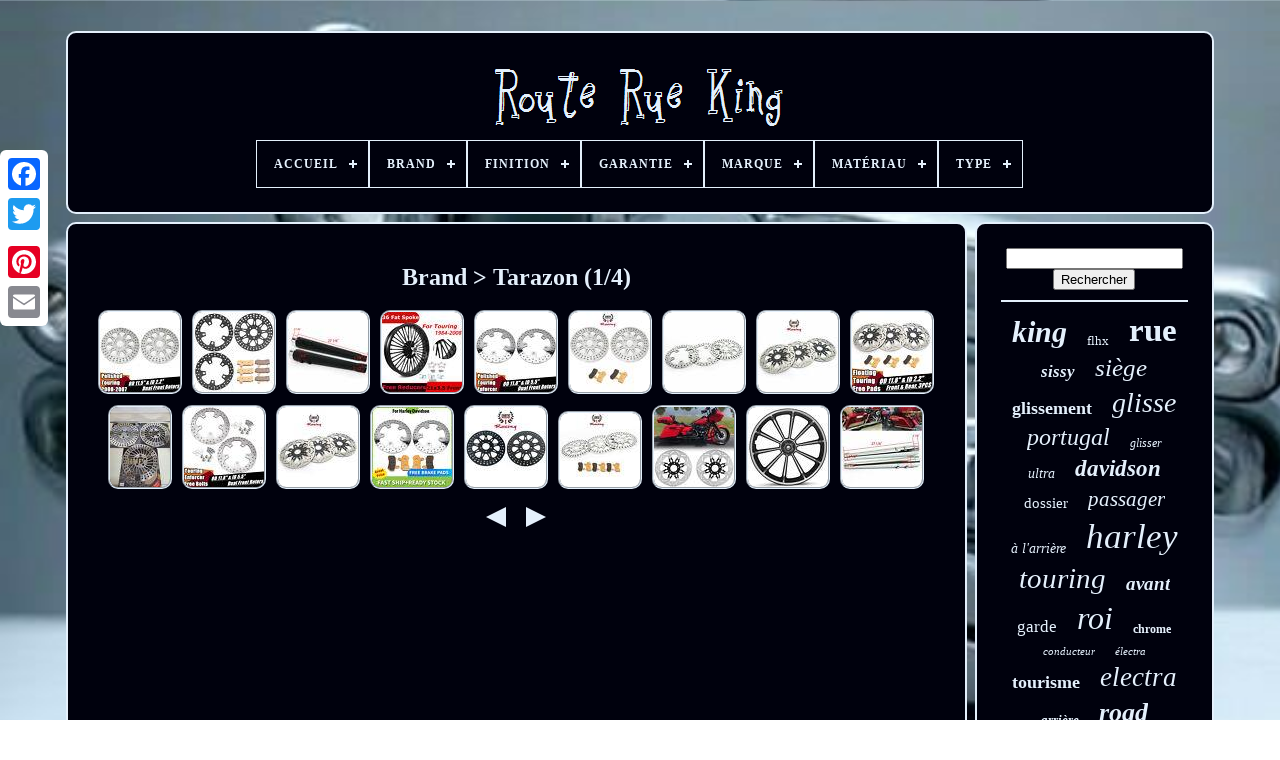

--- FILE ---
content_type: text/html
request_url: https://roadkingstreet.com/fr/brand/tarazon.htm
body_size: 5645
content:
 <!DOCTYPE   HTML>  	
  <HTML> 

 <HEAD>	     


	<TITLE>  Brand > Tarazon

</TITLE>
	

<LINK TYPE="image/png" HREF="https://roadkingstreet.com/favicon.png" REL="icon"> 



	 
	<META	HTTP-EQUIV="content-type" CONTENT="text/html; charset=UTF-8"> 	


	
 
  <META   NAME="viewport"   CONTENT="width=device-width, initial-scale=1">
   
	
	<LINK REL="stylesheet"  HREF="https://roadkingstreet.com/copemud.css"   TYPE="text/css">
	
 

	 

<LINK   TYPE="text/css"  HREF="https://roadkingstreet.com/vypuzajo.css"	REL="stylesheet">
  

		<SCRIPT  TYPE="text/javascript"  SRC="https://code.jquery.com/jquery-latest.min.js"> 
  </SCRIPT>  
	  	  
 
<!--#################################################################################-->
<SCRIPT TYPE="text/javascript" SRC="https://roadkingstreet.com/puvesez.js"> 
 	

</SCRIPT>	  
		 

<!--#################################################################################
   SCRIPT
#################################################################################-->
<SCRIPT TYPE="text/javascript"  SRC="https://roadkingstreet.com/kijylo.js">  		</SCRIPT>	 

	  <SCRIPT TYPE="text/javascript" SRC="https://roadkingstreet.com/vequzy.js"  ASYNC> 	  </SCRIPT> 	 	

	
<SCRIPT	TYPE="text/javascript"  ASYNC	SRC="https://roadkingstreet.com/fojuzy.js"> 
</SCRIPT>	 
	
	 <SCRIPT TYPE="text/javascript">	  var a2a_config = a2a_config || {};a2a_config.no_3p = 1;</SCRIPT>

	
	 <SCRIPT TYPE="text/javascript"> 	
	window.onload = function ()
	{
		jenegylu('kisuwer', 'Rechercher', 'https://roadkingstreet.com/fr/behize.php');
		depycajogo("pihufuheq.php","uhuizk", "Brand > Tarazon");
		
		
	}
	

	 </SCRIPT>	


    

 </HEAD> 		  
  	


 	<BODY DATA-ID="-1"> 




	 	
<DIV CLASS="a2a_kit a2a_kit_size_32 a2a_floating_style a2a_vertical_style" STYLE="left:0px; top:150px;">	
		

<A  CLASS="a2a_button_facebook"> </A>
	  
		
		
	 
<A	CLASS="a2a_button_twitter"> </A>	
 
		   <A  CLASS="a2a_button_google_plus"> 


</A>	
	 	
		
<A CLASS="a2a_button_pinterest">

 	 </A> 	
			 <A CLASS="a2a_button_email"> 
 </A>		

	
	  </DIV>	

	 


<DIV ID="cytyvy">     	 
			
<DIV  ID="pupu">	 	   
				<A   HREF="https://roadkingstreet.com/fr/">  	 <IMG   SRC="https://roadkingstreet.com/fr/road-king-street.gif"   ALT="Route Rue King">
	 </A> 


			
<div id='lehy' class='align-center'>
<ul>
<li class='has-sub'><a href='https://roadkingstreet.com/fr/'><span>Accueil</span></a>
<ul>
	<li><a href='https://roadkingstreet.com/fr/tous-les-items-route-rue-king.htm'><span>Tous les items</span></a></li>
	<li><a href='https://roadkingstreet.com/fr/derniers-items-route-rue-king.htm'><span>Derniers items</span></a></li>
	<li><a href='https://roadkingstreet.com/fr/items-populaires-route-rue-king.htm'><span>Items populaires</span></a></li>
	<li><a href='https://roadkingstreet.com/fr/videos-recents-route-rue-king.htm'><span>Videos récents</span></a></li>
</ul>
</li>

<li class='has-sub'><a href='https://roadkingstreet.com/fr/brand/'><span>Brand</span></a>
<ul>
	<li><a href='https://roadkingstreet.com/fr/brand/advan-black.htm'><span>Advan Black (48)</span></a></li>
	<li><a href='https://roadkingstreet.com/fr/brand/c-c-rider.htm'><span>C.c. Rider (39)</span></a></li>
	<li><a href='https://roadkingstreet.com/fr/brand/c-c-rider.htm'><span>C.c.rider (24)</span></a></li>
	<li><a href='https://roadkingstreet.com/fr/brand/harley-davidson.htm'><span>Harley Davidson (59)</span></a></li>
	<li><a href='https://roadkingstreet.com/fr/brand/harley-davidson.htm'><span>Harley-davidson (166)</span></a></li>
	<li><a href='https://roadkingstreet.com/fr/brand/kcint.htm'><span>Kcint (27)</span></a></li>
	<li><a href='https://roadkingstreet.com/fr/brand/mall.htm'><span>Mall (26)</span></a></li>
	<li><a href='https://roadkingstreet.com/fr/brand/motor-dramas.htm'><span>Motor-dramas (16)</span></a></li>
	<li><a href='https://roadkingstreet.com/fr/brand/munirater.htm'><span>Munirater (18)</span></a></li>
	<li><a href='https://roadkingstreet.com/fr/brand/oumurs.htm'><span>Oumurs (88)</span></a></li>
	<li><a href='https://roadkingstreet.com/fr/brand/powerjames.htm'><span>Powerjames (17)</span></a></li>
	<li><a href='https://roadkingstreet.com/fr/brand/roaring-toyz.htm'><span>Roaring Toyz (16)</span></a></li>
	<li><a href='https://roadkingstreet.com/fr/brand/sans-marque.htm'><span>Sans Marque (22)</span></a></li>
	<li><a href='https://roadkingstreet.com/fr/brand/tarazon.htm'><span>Tarazon (70)</span></a></li>
	<li><a href='https://roadkingstreet.com/fr/brand/tcmt.htm'><span>Tcmt (280)</span></a></li>
	<li><a href='https://roadkingstreet.com/fr/brand/twisted.htm'><span>Twisted (25)</span></a></li>
	<li><a href='https://roadkingstreet.com/fr/brand/twom.htm'><span>Twom (32)</span></a></li>
	<li><a href='https://roadkingstreet.com/fr/brand/ultima.htm'><span>Ultima (80)</span></a></li>
	<li><a href='https://roadkingstreet.com/fr/brand/usa-biker.htm'><span>Usa-biker (28)</span></a></li>
	<li><a href='https://roadkingstreet.com/fr/brand/usa-biker-com.htm'><span>Usa-biker.com (89)</span></a></li>
	<li><a href='https://roadkingstreet.com/fr/derniers-items-route-rue-king.htm'>Autre (2201)</a></li>
</ul>
</li>

<li class='has-sub'><a href='https://roadkingstreet.com/fr/finition/'><span>Finition</span></a>
<ul>
	<li><a href='https://roadkingstreet.com/fr/finition/anodisation.htm'><span>Anodisation (2)</span></a></li>
	<li><a href='https://roadkingstreet.com/fr/finition/anodise.htm'><span>Anodisé (25)</span></a></li>
	<li><a href='https://roadkingstreet.com/fr/finition/brillant.htm'><span>Brillant (4)</span></a></li>
	<li><a href='https://roadkingstreet.com/fr/finition/chrome.htm'><span>Chrome (59)</span></a></li>
	<li><a href='https://roadkingstreet.com/fr/finition/chrome-poli-lisse.htm'><span>Chrome, Poli, Lisse (3)</span></a></li>
	<li><a href='https://roadkingstreet.com/fr/finition/chrome.htm'><span>Chromé (6)</span></a></li>
	<li><a href='https://roadkingstreet.com/fr/finition/cnc.htm'><span>Cnc (8)</span></a></li>
	<li><a href='https://roadkingstreet.com/fr/finition/noir.htm'><span>Noir (9)</span></a></li>
	<li><a href='https://roadkingstreet.com/fr/finition/noir-brillant.htm'><span>Noir ?brillant (4)</span></a></li>
	<li><a href='https://roadkingstreet.com/fr/finition/noir-anodise.htm'><span>Noir Anodisé (4)</span></a></li>
	<li><a href='https://roadkingstreet.com/fr/finition/noir-brillant.htm'><span>Noir Brillant (3)</span></a></li>
	<li><a href='https://roadkingstreet.com/fr/finition/noir-vif.htm'><span>Noir Vif (11)</span></a></li>
	<li><a href='https://roadkingstreet.com/fr/finition/non-fini.htm'><span>Non Fini (3)</span></a></li>
	<li><a href='https://roadkingstreet.com/fr/finition/oui.htm'><span>Oui (4)</span></a></li>
	<li><a href='https://roadkingstreet.com/fr/finition/peint.htm'><span>Peint (24)</span></a></li>
	<li><a href='https://roadkingstreet.com/fr/finition/peint.htm'><span>Peint. (5)</span></a></li>
	<li><a href='https://roadkingstreet.com/fr/finition/poli.htm'><span>Poli (18)</span></a></li>
	<li><a href='https://roadkingstreet.com/fr/finition/polie.htm'><span>Polie (16)</span></a></li>
	<li><a href='https://roadkingstreet.com/fr/finition/revetu.htm'><span>Revêtu (2)</span></a></li>
	<li><a href='https://roadkingstreet.com/fr/finition/zinc.htm'><span>Zinc (3)</span></a></li>
	<li><a href='https://roadkingstreet.com/fr/derniers-items-route-rue-king.htm'>Autre (3158)</a></li>
</ul>
</li>

<li class='has-sub'><a href='https://roadkingstreet.com/fr/garantie/'><span>Garantie</span></a>
<ul>
	<li><a href='https://roadkingstreet.com/fr/garantie/1-an.htm'><span>1 An (63)</span></a></li>
	<li><a href='https://roadkingstreet.com/fr/garantie/2-ans.htm'><span>2 Ans (3)</span></a></li>
	<li><a href='https://roadkingstreet.com/fr/garantie/60-jours.htm'><span>60 Jours (19)</span></a></li>
	<li><a href='https://roadkingstreet.com/fr/garantie/90-jours.htm'><span>90 Jours (19)</span></a></li>
	<li><a href='https://roadkingstreet.com/fr/garantie/non.htm'><span>Non (2)</span></a></li>
	<li><a href='https://roadkingstreet.com/fr/garantie/oui.htm'><span>Oui (24)</span></a></li>
	<li><a href='https://roadkingstreet.com/fr/derniers-items-route-rue-king.htm'>Autre (3241)</a></li>
</ul>
</li>

<li class='has-sub'><a href='https://roadkingstreet.com/fr/marque/'><span>Marque</span></a>
<ul>
	<li><a href='https://roadkingstreet.com/fr/marque/c-c-rider.htm'><span>C.c. Rider (32)</span></a></li>
	<li><a href='https://roadkingstreet.com/fr/marque/fjpacemt.htm'><span>Fjpacemt (13)</span></a></li>
	<li><a href='https://roadkingstreet.com/fr/marque/fzhmt.htm'><span>Fzhmt (13)</span></a></li>
	<li><a href='https://roadkingstreet.com/fr/marque/happy-motor.htm'><span>Happy-motor (22)</span></a></li>
	<li><a href='https://roadkingstreet.com/fr/marque/harley-davidson.htm'><span>Harley Davidson (31)</span></a></li>
	<li><a href='https://roadkingstreet.com/fr/marque/harley-davidson.htm'><span>Harley-davidson (113)</span></a></li>
	<li><a href='https://roadkingstreet.com/fr/marque/lenkdou.htm'><span>Lenkdou (26)</span></a></li>
	<li><a href='https://roadkingstreet.com/fr/marque/mofun.htm'><span>Mofun (13)</span></a></li>
	<li><a href='https://roadkingstreet.com/fr/marque/mustang.htm'><span>Mustang (11)</span></a></li>
	<li><a href='https://roadkingstreet.com/fr/marque/non-marque.htm'><span>Non Marqué (39)</span></a></li>
	<li><a href='https://roadkingstreet.com/fr/marque/oumurs.htm'><span>Oumurs (85)</span></a></li>
	<li><a href='https://roadkingstreet.com/fr/marque/powerjames.htm'><span>Powerjames (21)</span></a></li>
	<li><a href='https://roadkingstreet.com/fr/marque/sans-marque.htm'><span>Sans Marque (140)</span></a></li>
	<li><a href='https://roadkingstreet.com/fr/marque/tarazon.htm'><span>Tarazon (45)</span></a></li>
	<li><a href='https://roadkingstreet.com/fr/marque/tcmt.htm'><span>Tcmt (136)</span></a></li>
	<li><a href='https://roadkingstreet.com/fr/marque/twom.htm'><span>Twom (18)</span></a></li>
	<li><a href='https://roadkingstreet.com/fr/marque/ultima.htm'><span>Ultima (11)</span></a></li>
	<li><a href='https://roadkingstreet.com/fr/marque/usa-biker.htm'><span>Usa-biker (22)</span></a></li>
	<li><a href='https://roadkingstreet.com/fr/marque/usa-biker-com.htm'><span>Usa-biker.com (15)</span></a></li>
	<li><a href='https://roadkingstreet.com/fr/marque/vastmt.htm'><span>Vastmt (41)</span></a></li>
	<li><a href='https://roadkingstreet.com/fr/derniers-items-route-rue-king.htm'>Autre (2524)</a></li>
</ul>
</li>

<li class='has-sub'><a href='https://roadkingstreet.com/fr/materiau/'><span>Matériau</span></a>
<ul>
	<li><a href='https://roadkingstreet.com/fr/materiau/abs.htm'><span>Abs (5)</span></a></li>
	<li><a href='https://roadkingstreet.com/fr/materiau/acier.htm'><span>Acier (81)</span></a></li>
	<li><a href='https://roadkingstreet.com/fr/materiau/acier-inoxydable.htm'><span>Acier Inoxydable (40)</span></a></li>
	<li><a href='https://roadkingstreet.com/fr/materiau/acier-lourd.htm'><span>Acier Lourd (5)</span></a></li>
	<li><a href='https://roadkingstreet.com/fr/materiau/aluminium.htm'><span>Aluminium (71)</span></a></li>
	<li><a href='https://roadkingstreet.com/fr/materiau/aluminium-billet.htm'><span>Aluminium Billet (5)</span></a></li>
	<li><a href='https://roadkingstreet.com/fr/materiau/aluminium-cnc.htm'><span>Aluminium Cnc (5)</span></a></li>
	<li><a href='https://roadkingstreet.com/fr/materiau/aluminium-usine.htm'><span>Aluminium Usiné (4)</span></a></li>
	<li><a href='https://roadkingstreet.com/fr/materiau/aluminium-metal.htm'><span>Aluminium, Métal (12)</span></a></li>
	<li><a href='https://roadkingstreet.com/fr/materiau/cuir.htm'><span>Cuir (16)</span></a></li>
	<li><a href='https://roadkingstreet.com/fr/materiau/cuir-pu.htm'><span>Cuir Pu (6)</span></a></li>
	<li><a href='https://roadkingstreet.com/fr/materiau/cuir-synthetique.htm'><span>Cuir Synthétique (9)</span></a></li>
	<li><a href='https://roadkingstreet.com/fr/materiau/fer.htm'><span>Fer (34)</span></a></li>
	<li><a href='https://roadkingstreet.com/fr/materiau/fibre-de-verre.htm'><span>Fibre De Verre (15)</span></a></li>
	<li><a href='https://roadkingstreet.com/fr/materiau/metal.htm'><span>Métal (8)</span></a></li>
	<li><a href='https://roadkingstreet.com/fr/materiau/plastique-abs.htm'><span>Plastique Abs (37)</span></a></li>
	<li><a href='https://roadkingstreet.com/fr/materiau/plastique-abs.htm'><span>Plastique, Abs (5)</span></a></li>
	<li><a href='https://roadkingstreet.com/fr/materiau/plastique-acier.htm'><span>Plastique, Acier (7)</span></a></li>
	<li><a href='https://roadkingstreet.com/fr/materiau/pvc.htm'><span>Pvc (4)</span></a></li>
	<li><a href='https://roadkingstreet.com/fr/materiau/vinyle.htm'><span>Vinyle (20)</span></a></li>
	<li><a href='https://roadkingstreet.com/fr/derniers-items-route-rue-king.htm'>Autre (2982)</a></li>
</ul>
</li>

<li class='has-sub'><a href='https://roadkingstreet.com/fr/type/'><span>Type</span></a>
<ul>
	<li><a href='https://roadkingstreet.com/fr/type/barre-de-protection.htm'><span>Barre De Protection (21)</span></a></li>
	<li><a href='https://roadkingstreet.com/fr/type/brake-disc.htm'><span>Brake Disc (26)</span></a></li>
	<li><a href='https://roadkingstreet.com/fr/type/disque-de-frein.htm'><span>Disque De Frein (17)</span></a></li>
	<li><a href='https://roadkingstreet.com/fr/type/dossier-passager.htm'><span>Dossier Passager (12)</span></a></li>
	<li><a href='https://roadkingstreet.com/fr/type/driver-backrest.htm'><span>Driver Backrest (55)</span></a></li>
	<li><a href='https://roadkingstreet.com/fr/type/frame.htm'><span>Frame (23)</span></a></li>
	<li><a href='https://roadkingstreet.com/fr/type/front-fender.htm'><span>Front Fender (47)</span></a></li>
	<li><a href='https://roadkingstreet.com/fr/type/front-tire.htm'><span>Front Tire (17)</span></a></li>
	<li><a href='https://roadkingstreet.com/fr/type/front-wheel.htm'><span>Front Wheel (13)</span></a></li>
	<li><a href='https://roadkingstreet.com/fr/type/garde-boue-avant.htm'><span>Garde-boue Avant (26)</span></a></li>
	<li><a href='https://roadkingstreet.com/fr/type/kit-de-plancher.htm'><span>Kit De Plancher (25)</span></a></li>
	<li><a href='https://roadkingstreet.com/fr/type/passenger-backrest.htm'><span>Passenger Backrest (137)</span></a></li>
	<li><a href='https://roadkingstreet.com/fr/type/protection-de-moteur.htm'><span>Protection De Moteur (15)</span></a></li>
	<li><a href='https://roadkingstreet.com/fr/type/rear-fender.htm'><span>Rear Fender (31)</span></a></li>
	<li><a href='https://roadkingstreet.com/fr/type/rear-tire.htm'><span>Rear Tire (24)</span></a></li>
	<li><a href='https://roadkingstreet.com/fr/type/roue.htm'><span>Roue (19)</span></a></li>
	<li><a href='https://roadkingstreet.com/fr/type/sacoche.htm'><span>Sacoche (25)</span></a></li>
	<li><a href='https://roadkingstreet.com/fr/type/saddlebag.htm'><span>Saddlebag (47)</span></a></li>
	<li><a href='https://roadkingstreet.com/fr/type/touring.htm'><span>Touring (12)</span></a></li>
	<li><a href='https://roadkingstreet.com/fr/type/wheel.htm'><span>Wheel (60)</span></a></li>
	<li><a href='https://roadkingstreet.com/fr/derniers-items-route-rue-king.htm'>Autre (2719)</a></li>
</ul>
</li>

</ul>
</div>

		
 </DIV>
 

		 

<DIV ID="lewo">
 	
 
			 <DIV	ID="libow">  
				
   			<DIV	ID="libycaraz">	

	  </DIV>     

				<h1>Brand > Tarazon (1/4)</h1>
<ul>
<li><a href="https://roadkingstreet.com/fr/disques-de-frein-avant-11-5-road-king-electra-glide-road-glide-street-glide-2000-07.htm" title="Disques De Frein Avant 11.5 Road King Electra Glide Road Glide Street Glide 2000-07"><img src="https://roadkingstreet.com/fr/pictures/Disques-de-frein-avant-11-5-Road-King-Electra-Glide-Road-Glide-Street-Glide-2000-07-01-qwg.jpg" alt="Disques De Frein Avant 11.5 Road King Electra Glide Road Glide Street Glide 2000-07"/></a></li>
<li><a href="https://roadkingstreet.com/fr/11-8-disques-de-frein-avant-arriere-et-plaquettes-pour-touring-road-king-street-glide-electra-glide.htm" title="11.8 Disques De Frein Avant Arri&egrave;re Et Plaquettes Pour Touring Road King Street Glide Electra Glide"><img src="https://roadkingstreet.com/fr/pictures/11-8-Disques-de-frein-avant-arriere-et-plaquettes-pour-Touring-Road-King-Street-Glide-Electra-Glide-01-wdc.jpg" alt="11.8 Disques De Frein Avant Arri&egrave;re Et Plaquettes Pour Touring Road King Street Glide Electra Glide"/></a></li>
<li><a href="https://roadkingstreet.com/fr/4-tuyaux-d-echappement-double-slip-on-pour-harley-road-king-street-glide-17-23.htm" title="4 Tuyaux D&#039;&eacute;chappement Double Slip-on Pour Harley Road King Street Glide 17-23"><img src="https://roadkingstreet.com/fr/pictures/4-tuyaux-d-echappement-double-Slip-On-pour-Harley-Road-King-Street-Glide-17-23-01-wxgg.jpg" alt="4 Tuyaux D&#039;&eacute;chappement Double Slip-on Pour Harley Road King Street Glide 17-23"/></a></li>
<li><a href="https://roadkingstreet.com/fr/roue-avant-double-disque-de-21x3-5-pouces-pour-harley-touring-road-king-street-glide-00-07.htm" title="Roue Avant Double Disque De 21x3.5 Pouces Pour Harley Touring Road King Street Glide 00-07"><img src="https://roadkingstreet.com/fr/pictures/Roue-avant-double-disque-de-21x3-5-pouces-pour-Harley-Touring-Road-King-Street-Glide-00-07-01-dkei.jpg" alt="Roue Avant Double Disque De 21x3.5 Pouces Pour Harley Touring Road King Street Glide 00-07"/></a></li>
<li><a href="https://roadkingstreet.com/fr/11-8-disques-de-frein-avant-road-king-road-glide-fltrx-street-glide-electra-glide.htm" title="11.8 Disques De Frein Avant Road King Road Glide Fltrx Street Glide Electra Glide"><img src="https://roadkingstreet.com/fr/pictures/11-8-Disques-de-frein-avant-Road-King-Road-Glide-FLTRX-Street-Glide-Electra-Glide-01-qjdn.jpg" alt="11.8 Disques De Frein Avant Road King Road Glide Fltrx Street Glide Electra Glide"/></a></li>
<li><a href="https://roadkingstreet.com/fr/11-8-disques-de-frein-avant-polonais-pour-patins-de-frein-touring-street-glide-road-king-flht-flhtcu.htm" title="11.8 Disques De Frein Avant Polonais Pour Patins De Frein Touring Street Glide Road King Flht Flhtcu"><img src="https://roadkingstreet.com/fr/pictures/11-8-Disques-de-frein-avant-polonais-pour-patins-de-frein-Touring-Street-Glide-Road-King-FLHT-FLHTCU-01-eu.jpg" alt="11.8 Disques De Frein Avant Polonais Pour Patins De Frein Touring Street Glide Road King Flht Flhtcu"/></a></li>
<li><a href="https://roadkingstreet.com/fr/disques-de-frein-avant-et-arriere-polonais-pour-harley-touring-2014-23-street-glide-road-king.htm" title="Disques De Frein Avant Et Arri&egrave;re Polonais Pour Harley Touring 2014-23 Street Glide Road King"><img src="https://roadkingstreet.com/fr/pictures/Disques-de-frein-avant-et-arriere-polonais-pour-Harley-Touring-2014-23-Street-Glide-Road-King-01-oj.jpg" alt="Disques De Frein Avant Et Arri&egrave;re Polonais Pour Harley Touring 2014-23 Street Glide Road King"/></a></li>
<li><a href="https://roadkingstreet.com/fr/disques-de-frein-flottants-avant-et-arriere-harley-road-king-street-electra-glide-2008-13-2.htm" title="Disques De Frein Flottants Avant Et Arri&egrave;re Harley Road King Street Electra Glide 2008-13"><img src="https://roadkingstreet.com/fr/pictures/Disques-de-frein-flottants-avant-et-arriere-Harley-Road-King-Street-Electra-Glide-2008-13-01-nhbk.jpg" alt="Disques De Frein Flottants Avant Et Arri&egrave;re Harley Road King Street Electra Glide 2008-13"/></a></li>
<li><a href="https://roadkingstreet.com/fr/11-8-disques-de-frein-avant-arriere-et-plaquettes-pour-touring-electra-glide-road-king-street-glide.htm" title="11,8 Disques De Frein Avant Arri&egrave;re Et Plaquettes Pour Touring Electra Glide Road King Street Glide"><img src="https://roadkingstreet.com/fr/pictures/11-8-Disques-de-frein-avant-arriere-et-plaquettes-pour-Touring-Electra-Glide-Road-King-Street-Glide-01-swt.jpg" alt="11,8 Disques De Frein Avant Arri&egrave;re Et Plaquettes Pour Touring Electra Glide Road King Street Glide"/></a></li>
<li><a href="https://roadkingstreet.com/fr/disques-de-frein-avant-et-arriere-harley-road-king-street-electra-glide-2008-13-polis.htm" title="Disques De Frein Avant Et Arri&egrave;re Harley Road King Street Electra Glide 2008-13 Polis"><img src="https://roadkingstreet.com/fr/pictures/Disques-de-frein-avant-et-arriere-Harley-Road-King-Street-Electra-Glide-2008-13-polis-01-ylyy.jpg" alt="Disques De Frein Avant Et Arri&egrave;re Harley Road King Street Electra Glide 2008-13 Polis"/></a></li>
<li><a href="https://roadkingstreet.com/fr/11-8-disques-de-frein-avant-et-boulons-street-glide-electra-glide-road-king-road-glide.htm" title="11,8 Disques De Frein Avant Et Boulons Street Glide Electra Glide Road King Road Glide"><img src="https://roadkingstreet.com/fr/pictures/11-8-Disques-de-frein-avant-et-boulons-Street-Glide-Electra-Glide-Road-King-Road-Glide-01-og.jpg" alt="11,8 Disques De Frein Avant Et Boulons Street Glide Electra Glide Road King Road Glide"/></a></li>
<li><a href="https://roadkingstreet.com/fr/disques-de-frein-flottants-avant-et-arriere-harley-road-king-street-electra-glide-2008-13.htm" title="Disques De Frein Flottants Avant Et Arri&egrave;re Harley Road King Street Electra Glide 2008-13"><img src="https://roadkingstreet.com/fr/pictures/Disques-de-frein-flottants-avant-et-arriere-Harley-Road-King-Street-Electra-Glide-2008-13-01-bgn.jpg" alt="Disques De Frein Flottants Avant Et Arri&egrave;re Harley Road King Street Electra Glide 2008-13"/></a></li>
<li><a href="https://roadkingstreet.com/fr/freins-avant-prodigy-11-8-rotors-pads-pour-enforcer-road-king-street-glide-road-glide.htm" title="Freins Avant Prodigy 11.8 Rotors Pads Pour Enforcer Road King Street Glide Road Glide"><img src="https://roadkingstreet.com/fr/pictures/Freins-avant-Prodigy-11-8-Rotors-Pads-pour-Enforcer-Road-King-Street-Glide-Road-Glide-01-asvg.jpg" alt="Freins Avant Prodigy 11.8 Rotors Pads Pour Enforcer Road King Street Glide Road Glide"/></a></li>
<li><a href="https://roadkingstreet.com/fr/2-disques-de-frein-avant-harley-road-king-street-electra-glide-2008-13-noir.htm" title="2 Disques De Frein Avant Harley Road King Street Electra Glide 2008-13 Noir"><img src="https://roadkingstreet.com/fr/pictures/2-Disques-de-frein-avant-Harley-Road-King-Street-Electra-Glide-2008-13-Noir-01-tv.jpg" alt="2 Disques De Frein Avant Harley Road King Street Electra Glide 2008-13 Noir"/></a></li>
<li><a href="https://roadkingstreet.com/fr/harley-rotors-et-pads-de-frein-avant-et-arriere-road-king-street-electra-glide-poli.htm" title="Harley Rotors Et Pads De Frein Avant Et Arri&egrave;re Road King Street Electra Glide Poli"><img src="https://roadkingstreet.com/fr/pictures/Harley-Rotors-Et-Pads-De-Frein-Avant-Et-Arriere-Road-King-Street-Electra-Glide-Poli-01-dlie.jpg" alt="Harley Rotors Et Pads De Frein Avant Et Arri&egrave;re Road King Street Electra Glide Poli"/></a></li>
<li><a href="https://roadkingstreet.com/fr/11-8-routeurs-de-frein-avant-flottants-route-king-electra-street-glide-fltrx-flhr-flhx.htm" title="11.8 Routeurs De Frein Avant Flottants Route King Electra Street Glide Fltrx Flhr Flhx"><img src="https://roadkingstreet.com/fr/pictures/11-8-Routeurs-De-Frein-Avant-Flottants-Route-King-Electra-Street-Glide-Fltrx-Flhr-Flhx-01-xdb.jpg" alt="11.8 Routeurs De Frein Avant Flottants Route King Electra Street Glide Fltrx Flhr Flhx"/></a></li>
<li><a href="https://roadkingstreet.com/fr/21x3-5-hub-a-double-disque-de-roue-avant-pour-harley-touring-road-king-street-glide-2008.htm" title="21x3.5 Hub &Agrave; Double Disque De Roue Avant Pour Harley Touring Road King Street Glide 2008"><img src="https://roadkingstreet.com/fr/pictures/21x3-5-Hub-A-Double-Disque-De-Roue-Avant-Pour-Harley-Touring-Road-King-Street-Glide-2008-01-cfk.jpg" alt="21x3.5 Hub &Agrave; Double Disque De Roue Avant Pour Harley Touring Road King Street Glide 2008"/></a></li>
<li><a href="https://roadkingstreet.com/fr/tubes-d-echappement-megaphone-chrome-slip-on-pour-harley-road-king-street-glide-17-23.htm" title="Tubes D&#039;&eacute;chappement M&eacute;gaphone Chrome Slip-on Pour Harley Road King Street Glide 17-23"><img src="https://roadkingstreet.com/fr/pictures/Tubes-D-echappement-Megaphone-Chrome-Slip-on-Pour-Harley-Road-King-Street-Glide-17-23-01-facy.jpg" alt="Tubes D&#039;&eacute;chappement M&eacute;gaphone Chrome Slip-on Pour Harley Road King Street Glide 17-23"/></a></li>
</ul>
<a href="https://roadkingstreet.com/./fr/brand/tarazon-4.htm" id="wakyla"></a><a href="https://roadkingstreet.com/./fr/brand/tarazon-2.htm" id="wegesybir"></a>
				
				
	  <SCRIPT  TYPE="text/javascript"> 
					begy();
				 
	
  </SCRIPT> 


   

			
				
	<DIV CLASS="a2a_kit a2a_kit_size_32 a2a_default_style" STYLE="margin:10px auto;width:200px;">
  
						 	
<A  CLASS="a2a_button_facebook">  	 </A>

					
	<A CLASS="a2a_button_twitter"></A>
		 
					
 <A	CLASS="a2a_button_google_plus"> 	 

 
</A>		 
					  

 
<A CLASS="a2a_button_pinterest"> 

</A>
	  	
					
	 


<!--#################################################################################-->
<A CLASS="a2a_button_email"></A>      
				 
</DIV>

	


					
				
			 </DIV>   	
 
			<DIV  ID="cetih">
 
 
	
				
				
  <DIV	ID="kisuwer">  
 	 
					 

 <HR>

				  

</DIV>  	


				 
 	 <DIV ID="qejiwet">
		 		
 </DIV>
	 
				
				
<DIV ID="xitazogop">
 
					<a style="font-family:Bodoni MT Ultra Bold;font-size:30px;font-weight:bolder;font-style:oblique;text-decoration:none" href="https://roadkingstreet.com/fr/tags/king.htm">king</a><a style="font-family:Matura MT Script Capitals;font-size:13px;font-weight:normal;font-style:normal;text-decoration:none" href="https://roadkingstreet.com/fr/tags/flhx.htm">flhx</a><a style="font-family:Comic Sans MS;font-size:33px;font-weight:bolder;font-style:normal;text-decoration:none" href="https://roadkingstreet.com/fr/tags/rue.htm">rue</a><a style="font-family:Garamond;font-size:17px;font-weight:bold;font-style:italic;text-decoration:none" href="https://roadkingstreet.com/fr/tags/sissy.htm">sissy</a><a style="font-family:Georgia;font-size:25px;font-weight:lighter;font-style:italic;text-decoration:none" href="https://roadkingstreet.com/fr/tags/siege.htm">siège</a><a style="font-family:Brush Script MT;font-size:18px;font-weight:bold;font-style:normal;text-decoration:none" href="https://roadkingstreet.com/fr/tags/glissement.htm">glissement</a><a style="font-family:Albertus Medium;font-size:28px;font-weight:lighter;font-style:italic;text-decoration:none" href="https://roadkingstreet.com/fr/tags/glisse.htm">glisse</a><a style="font-family:Algerian;font-size:24px;font-weight:normal;font-style:oblique;text-decoration:none" href="https://roadkingstreet.com/fr/tags/portugal.htm">portugal</a><a style="font-family:Letter Gothic;font-size:12px;font-weight:lighter;font-style:italic;text-decoration:none" href="https://roadkingstreet.com/fr/tags/glisser.htm">glisser</a><a style="font-family:Impact;font-size:14px;font-weight:normal;font-style:italic;text-decoration:none" href="https://roadkingstreet.com/fr/tags/ultra.htm">ultra</a><a style="font-family:Sonoma Italic;font-size:23px;font-weight:bold;font-style:italic;text-decoration:none" href="https://roadkingstreet.com/fr/tags/davidson.htm">davidson</a><a style="font-family:Century Gothic;font-size:15px;font-weight:lighter;font-style:normal;text-decoration:none" href="https://roadkingstreet.com/fr/tags/dossier.htm">dossier</a><a style="font-family:Minion Web;font-size:21px;font-weight:lighter;font-style:italic;text-decoration:none" href="https://roadkingstreet.com/fr/tags/passager.htm">passager</a><a style="font-family:Univers;font-size:14px;font-weight:lighter;font-style:oblique;text-decoration:none" href="https://roadkingstreet.com/fr/tags/a-l-arriere.htm">à l'arrière</a><a style="font-family:Footlight MT Light;font-size:35px;font-weight:lighter;font-style:italic;text-decoration:none" href="https://roadkingstreet.com/fr/tags/harley.htm">harley</a><a style="font-family:Haettenschweiler;font-size:29px;font-weight:normal;font-style:italic;text-decoration:none" href="https://roadkingstreet.com/fr/tags/touring.htm">touring</a><a style="font-family:Kino MT;font-size:19px;font-weight:bold;font-style:oblique;text-decoration:none" href="https://roadkingstreet.com/fr/tags/avant.htm">avant</a><a style="font-family:Chicago;font-size:17px;font-weight:lighter;font-style:normal;text-decoration:none" href="https://roadkingstreet.com/fr/tags/garde.htm">garde</a><a style="font-family:Arial Narrow;font-size:32px;font-weight:lighter;font-style:oblique;text-decoration:none" href="https://roadkingstreet.com/fr/tags/roi.htm">roi</a><a style="font-family:Swiss721 BlkEx BT;font-size:12px;font-weight:bold;font-style:normal;text-decoration:none" href="https://roadkingstreet.com/fr/tags/chrome.htm">chrome</a><a style="font-family:Times New Roman;font-size:11px;font-weight:lighter;font-style:oblique;text-decoration:none" href="https://roadkingstreet.com/fr/tags/conducteur.htm">conducteur</a><a style="font-family:Trebuchet MS;font-size:11px;font-weight:lighter;font-style:italic;text-decoration:none" href="https://roadkingstreet.com/fr/tags/electra.htm">électra</a><a style="font-family:Monaco;font-size:18px;font-weight:bold;font-style:normal;text-decoration:none" href="https://roadkingstreet.com/fr/tags/tourisme.htm">tourisme</a><a style="font-family:MS LineDraw;font-size:27px;font-weight:normal;font-style:oblique;text-decoration:none" href="https://roadkingstreet.com/fr/tags/electra.htm">electra</a><a style="font-family:Fritzquad;font-size:13px;font-weight:bold;font-style:italic;text-decoration:none" href="https://roadkingstreet.com/fr/tags/arriere.htm">arrière</a><a style="font-family:Monotype.com;font-size:26px;font-weight:bold;font-style:oblique;text-decoration:none" href="https://roadkingstreet.com/fr/tags/road.htm">road</a><a style="font-family:Garamond;font-size:15px;font-weight:bold;font-style:italic;text-decoration:none" href="https://roadkingstreet.com/fr/tags/moteur.htm">moteur</a><a style="font-family:Playbill;font-size:22px;font-weight:lighter;font-style:normal;text-decoration:none" href="https://roadkingstreet.com/fr/tags/street.htm">street</a><a style="font-family:Lansbury;font-size:34px;font-weight:bold;font-style:italic;text-decoration:none" href="https://roadkingstreet.com/fr/tags/route.htm">route</a><a style="font-family:Geneva;font-size:31px;font-weight:bolder;font-style:oblique;text-decoration:none" href="https://roadkingstreet.com/fr/tags/glide.htm">glide</a><a style="font-family:Swiss721 BlkEx BT;font-size:20px;font-weight:lighter;font-style:oblique;text-decoration:none" href="https://roadkingstreet.com/fr/tags/noir.htm">noir</a><a style="font-family:MS LineDraw;font-size:10px;font-weight:normal;font-style:normal;text-decoration:none" href="https://roadkingstreet.com/fr/tags/roue.htm">roue</a><a style="font-family:Sonoma Italic;font-size:16px;font-weight:bold;font-style:normal;text-decoration:none" href="https://roadkingstreet.com/fr/tags/tour.htm">tour</a><a style="font-family:Zap Chance;font-size:19px;font-weight:lighter;font-style:italic;text-decoration:none" href="https://roadkingstreet.com/fr/tags/chauffeur.htm">chauffeur</a><a style="font-family:Arial Rounded MT Bold;font-size:16px;font-weight:normal;font-style:normal;text-decoration:none" href="https://roadkingstreet.com/fr/tags/flhr.htm">flhr</a>  
				
	 </DIV>


			
			


 	
</DIV> 
		  
</DIV>
 

	
		 <DIV ID="fejyjycesa">			


		
			
	<UL>

 

				
 	<LI>
 
 
					 
 
  
<!--#################################################################################-->
<A  HREF="https://roadkingstreet.com/fr/"> 	Accueil </A>
				  	</LI> 
 	
				 
<LI>	 
					
 <A HREF="https://roadkingstreet.com/fr/contact.php">  
 Pour nous joindre	</A>   
				 
	</LI> 
					
	   <LI>	   
					
 	<A HREF="https://roadkingstreet.com/fr/privacy.htm"> 

  Déclaration de confidentialité		</A>   
				  	</LI>
 
				
	 
<LI>
					 


<!--#################################################################################-->
<A HREF="https://roadkingstreet.com/fr/terms-of-service.htm"> Entente d'utilisation	</A>  		
				 </LI>	
 
				
	 <LI>
					   <A  HREF="https://roadkingstreet.com/?l=en"> 
EN		
 </A>
	  	
					&nbsp;
					 

 	<A  HREF="https://roadkingstreet.com/?l=fr">	 
FR

	 </A>
	
		
				
	
  </LI> 


				
				
				
	<DIV STYLE="margin:10px auto;width:200px;"   CLASS="a2a_kit a2a_kit_size_32 a2a_default_style">   
					
	<A	CLASS="a2a_button_facebook">  
</A>
 


						
<A CLASS="a2a_button_twitter">


 </A>	 

					 
  <A   CLASS="a2a_button_google_plus">	 </A>
 

 
					
 
 <A  CLASS="a2a_button_pinterest">

</A>	  	
						   
<!--#################################################################################
   a
#################################################################################-->
<A  CLASS="a2a_button_email"> 

</A> 

 
				
 
 	 </DIV>
 	

				
			 	 </UL>
	
  
 	
			
		
   </DIV>	 	

		</DIV> 
   	



 <SCRIPT TYPE="text/javascript"	SRC="//static.addtoany.com/menu/page.js">  
</SCRIPT>  	 

 	</BODY>  
	
 

</HTML> 